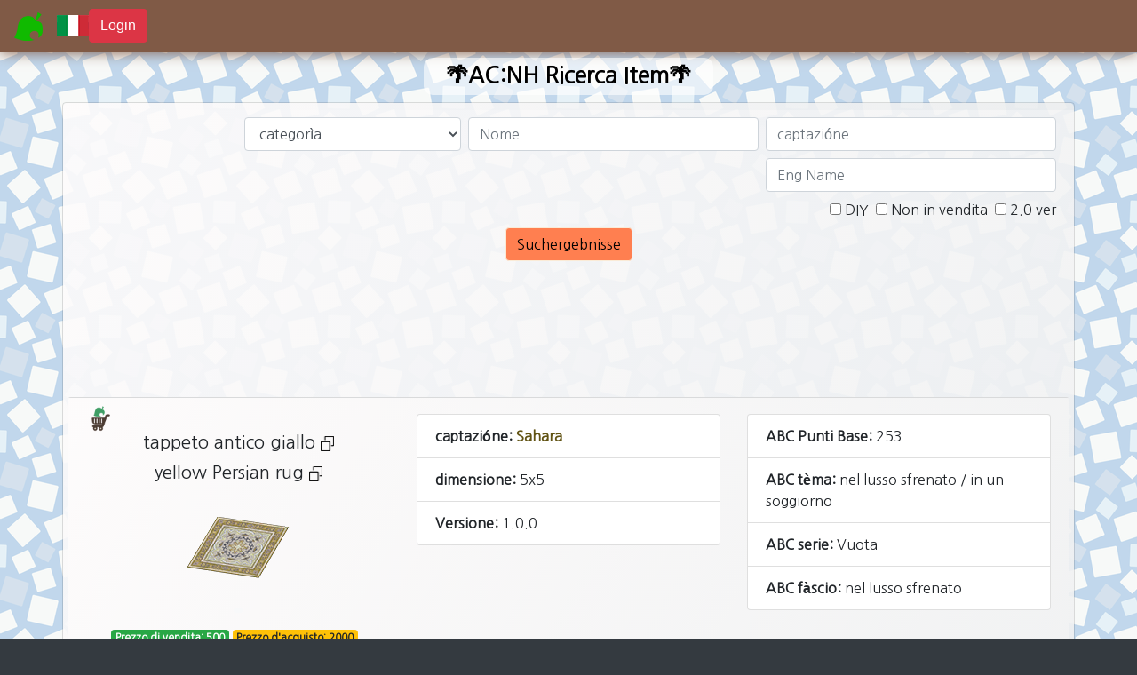

--- FILE ---
content_type: text/html; charset=UTF-8
request_url: https://nh.soopoolleaf.com/it/item/5612
body_size: 10810
content:
<!DOCTYPE html>
<html lang="it">

    <head>
    <meta charset="utf-8">
    <meta name="viewport" content="width=device-width,,user-scalable=yes">

<!-- Global site tag (gtag.js) - Google Analytics -->
<script async src="https://www.googletagmanager.com/gtag/js?id=UA-141683343-3"></script>
<script>
  window.dataLayer = window.dataLayer || [];
  function gtag(){dataLayer.push(arguments);}
  gtag('js', new Date());

  gtag('config', 'UA-141683343-3');
</script>

    <meta name="keywords" content="Animal Crossing, Animal Crossing New Horizons, 모여봐요 동물의 숲, 모동숲, あつまれどうぶつの森,集合啦！动物森友会, 集合啦！動物森友會">
    <meta name="NaverBot" content="All"/>
    <meta name="NaverBot" content="index,follow"/>
    <meta name="Yeti" content="All"/>
    <meta name="Yeti" content="index,follow"/>
    <meta name="robots" content="index,follow"/>

    <meta property="og:type" content="website">
    <meta property="og:url" content="https://nh.soopoolleaf.com/it/variable.php"/>
    <meta property="og:title" content="tappeto antico giallo">
    <meta property="og:description" content="Puoi cercare Animal Crossing New Horizons qualsiasi Item!">
        <meta property="og:image" content="https://acnhcdn.com/latest/FtrIcon/RugSquarePersianL02.png">
    <meta property="og:locale" content="it"/>

    <meta name="twitter:card" content="summary">
    <meta name="twitter:site" content="">
    <meta name="twitter:creator" content=""/>
    <meta name="twitter:url" content="https://nh.soopoolleaf.com/it/variable.php">
    <meta name="twitter:title" content="tappeto antico giallo">
    <meta name="twitter:description" content="Puoi cercare Animal Crossing New Horizons qualsiasi Item!">
        <meta name="twitter:image" content="https://acnhcdn.com/latest/FtrIcon/RugSquarePersianL02.png">

    <link rel="apple-touch-icon" sizes="180x180" href="/apple-touch-icon.png">
    <link rel="icon" type="image/png" sizes="32x32" href="/favicon-32x32.png">
    <link rel="icon" type="image/png" sizes="16x16" href="/favicon-16x16.png">
    
    <link rel="mask-icon" href="/safari-pinned-tab.svg" color="#5bbad5">
    <meta name="msapplication-TileColor" content="#2d89ef">
    <meta name="theme-color" content="#ffffff">

    <title>tappeto antico giallo | AC:NH Ricerca Item | Lingua italiana | Animal Crossing New Horizons</title>


    <link rel="shortcut icon" href="#">
    <!-- Fonts -->
    <link href="https://fonts.googleapis.com/css?family=Nunito:200,600" rel="stylesheet">

    <!-- Styles -->

    <link href="https://fonts.googleapis.com/css2?family=Nanum+Gothic&display=swap" rel="stylesheet">

    <link rel="stylesheet" href="https://nh.soopoolleaf.com/fontawesome-free-5.12.0/css/all.min.css">
    <link rel="stylesheet" href="https://nh.soopoolleaf.com/bootstrap-4.4.1/css/bootstrap.min.css">
    <link rel="stylesheet" href="https://nh.soopoolleaf.com/swiper-5.4.1/css/swiper.min.css">
    <link rel="stylesheet" href="https://nh.soopoolleaf.com/css/style.css">
    <link rel="stylesheet" href="https://nh.soopoolleaf.com/css/style.php">
    <link rel="stylesheet" href="https://nh.soopoolleaf.com/css/hover/hover.css"/>
    <link rel="stylesheet" href="https://nh.soopoolleaf.com/css/hover/hover-min.css"/>

    <script src="https://nh.soopoolleaf.com/jquery-3.4.1/jquery.min.js"></script>
    <script src="https://nh.soopoolleaf.com/bootstrap-4.4.1/js/bootstrap.bundle.min.js"></script>
    <script src="https://nh.soopoolleaf.com/swiper-5.4.1/js/swiper.min.js"></script>
    <script src="https://nh.soopoolleaf.com/site.js"></script>

    <script async src="https://cdn.ampproject.org/v0/amp-ad-0.1.js"></script>

    <script async src="//pagead2.googlesyndication.com/pagead/js/adsbygoogle.js"></script>

    <link rel="alternate" type="application/rss+xml" title="🌴AC:NH Ricerca Item🌴" href="/rss/it.xml"/>
    
</head>
<body class="bg-dark">
<nav class="navbar navbar-expand-lg navbar-dark bg-secondary">
    <a class="navbar-brand" href="https://nh.soopoolleaf.com/it">
        <img src="https://nh.soopoolleaf.com/it/img/logo.png" alt="logo" height="32">
    </a>
    <style>
/* 모바일용 */
#olandli_top_m { position: relative; z-index: 100; }

/* ✅ 부모에 안 잘리도록: 화면 기준 fixed + 가운데 정렬 */
#flagMenuM {
  position: fixed;             /* 화면 기준 */
  top: -9999px;                /* JS가 실제 위치 지정 */
  left: 50%;
  transform: translateX(-50%); /* 가로 가운데 정렬 */
  background: #101214;
  border: 1px solid rgba(255,255,255,.08);
  border-radius: 12px;
  box-shadow: 0 12px 28px rgba(0,0,0,.32), 0 2px 8px rgba(0,0,0,.2);
  padding: 10px;
  display: none;
  z-index: 99999;
  max-width: min(92vw, 440px); /* 화면 폭 대응 */
  width: max-content;          /* 내용에 맞춰 유동 */
  min-width: 200px;
}

/* 유동 그리드: 폭에 맞춰 자동 줄바꿈 */
#flagMenuM .grid-m {
  display: grid;
  grid-template-columns: repeat(auto-fit, minmax(30px, 1fr));
  gap: 8px 10px;
}

#flagMenuM a {
  display: block;
  padding: 5px;
  border-radius: 8px;
}
#flagMenuM a:hover, #flagMenuM a:active {
  background: rgba(255,255,255,.08);
}
#flagMenuM img {
  display: block;
  width: 30px;
  height: 22px;
  border-radius: 3px;
  box-shadow: 0 1px 2px rgba(0,0,0,.25);
}
</style>

<!-- 트리거 -->
<span class="nav-item text-right" id="olandli_top_m" style="margin-left: 200px;">
  <img id="flagTriggerM" src="https://soopool.art/flag/it.png"
       alt="flag" class="olandli_top_1 imgBox" style="cursor:pointer; margin-top: 0px; margin-left: 5px;">
  <!-- 드롭다운 -->
  <div id="flagMenuM" role="dialog" aria-hidden="true">
    <div class="grid-m">
              <a href="/en/item/5612">
          <img src="https://soopool.art/flag/gb.png" alt="flag">
        </a>
              <a href="/ko/item/5612">
          <img src="https://soopool.art/flag/ko.png" alt="flag">
        </a>
              <a href="/ja/item/5612">
          <img src="https://soopool.art/flag/ja.png" alt="flag">
        </a>
              <a href="/es/item/5612">
          <img src="https://soopool.art/flag/es.png" alt="flag">
        </a>
              <a href="/esus/item/5612">
          <img src="https://soopool.art/flag/esus.png" alt="flag">
        </a>
              <a href="/fr/item/5612">
          <img src="https://soopool.art/flag/fr.png" alt="flag">
        </a>
              <a href="/frus/item/5612">
          <img src="https://soopool.art/flag/frus.png" alt="flag">
        </a>
              <a href="/de/item/5612">
          <img src="https://soopool.art/flag/de.png" alt="flag">
        </a>
              <a href="/nl/item/5612">
          <img src="https://soopool.art/flag/nl.png" alt="flag">
        </a>
              <a href="/ru/item/5612">
          <img src="https://soopool.art/flag/ru.png" alt="flag">
        </a>
              <a href="/zh/item/5612">
          <img src="https://soopool.art/flag/zh.png" alt="flag">
        </a>
              <a href="/tw/item/5612">
          <img src="https://soopool.art/flag/tw.png" alt="flag">
        </a>
          </div>
  </div>
</span>

<script>
(function(){
  const trigger = document.getElementById('flagTriggerM');
  const menu = document.getElementById('flagMenuM');
  if (!trigger || !menu) return;

  function placeMenuBelowTrigger() {
    // 트리거의 화면 기준 좌표
    const r = trigger.getBoundingClientRect();
    // fixed 요소는 viewport 좌표 사용 → scrollY 더하면 안 됨!
    const top = r.bottom + 8; // 트리거 바로 아래 8px
    menu.style.top = top + 'px';
    // 가로는 CSS에서 left:50% + translateX(-50%)로 중앙정렬 유지
  }

  function openMenu(){
    placeMenuBelowTrigger();
    menu.style.display = 'block';
  }
  function closeMenu(){
    menu.style.display = 'none';
    menu.style.top = '-9999px';
  }

  trigger.addEventListener('click', function(e){
    e.stopPropagation();
    if (menu.style.display === 'block') closeMenu();
    else openMenu();
  });

  document.addEventListener('click', function(e){
    if (menu.style.display === 'block' && !menu.contains(e.target)) closeMenu();
  });

  // 스크롤/리사이즈 시 위치 보정 (열려 있을 때만)
  window.addEventListener('scroll', function(){
    if (menu.style.display === 'block') placeMenuBelowTrigger();
  }, {passive:true});
  window.addEventListener('resize', function(){
    if (menu.style.display === 'block') placeMenuBelowTrigger();
  });
})();
</script>
    <button class="navbar-toggler" type="button" data-toggle="collapse" data-target="#navbarSupportedContent" aria-controls="navbarSupportedContent" aria-expanded="false" aria-label="Toggle navigation">
        <span class="navbar-toggler-icon"></span>
    </button>

    <div class="collapse navbar-collapse mt-3 mt-md-3 mt-sm-3 mt-lg-0" id="navbarSupportedContent">
        <style>
  /* 네비게이션: 우측 정렬 + 겹침 허용 */
  #topNavbar {
    display: flex;
    align-items: center;
    justify-content: flex-end; /* 오른쪽 정렬 */
    gap: 12px;                 /* 항목 간격 */
    overflow: visible !important;
  }
  /* 국기 li는 기준점 */
  #flagNavItem {
    position: relative;        /* 드롭다운 기준 */
    overflow: visible;
    z-index: 10010;
  }
  /* 드롭다운 박스 (국기 li의 오른쪽 끝 기준) */
  #flagMenuPc {
    position: absolute;
    top: calc(100% + 8px);
    right: 0;                  /* 우측 정렬 */
    display: none;
    background:#101214;
    border:1px solid rgba(255,255,255,.08);
    border-radius:12px;
    box-shadow:0 12px 28px rgba(0,0,0,.32), 0 2px 8px rgba(0,0,0,.2);
    padding:12px 10px;
    z-index: 99999;
  }
  #flagMenuPc.open { display: block; }

  /* 국기 그리드 */
  #flagMenuPc .flags {
    display: grid;
    grid-template-columns: repeat(7, 1fr); /* 한 줄 개수, 필요시 6~8로 조정 */
    gap: 10px 12px;
    min-width: 220px;
  }
  #flagMenuPc a { display:block; padding:6px; border-radius:8px; }
  #flagMenuPc a:hover { background: rgba(255,255,255,.08); }
  #flagMenuPc img { width:28px; height:20px; display:block; border-radius:3px; }

  /* 혹시 상위 navbar가 잘라버리면 */
  .navbar, .navbar * { overflow: visible !important; }
</style>

<ul class="navbar-nav ml-auto" id="topNavbar">
  <!-- ▷ 국기 메뉴 (로그인 버튼 앞) -->
  <li class="nav-item" id="flagNavItem">
    <img id="flagTriggerPc"
         src="https://soopool.art/flag/it.png"
         alt="flag"
         style="cursor:pointer; display:block;">
    <div id="flagMenuPc" aria-hidden="true">
      <div class="flags">
                  <a href="/en/item/5612">
            <img src="https://soopool.art/flag/gb.png" alt="flag">
          </a>
                  <a href="/ko/item/5612">
            <img src="https://soopool.art/flag/ko.png" alt="flag">
          </a>
                  <a href="/ja/item/5612">
            <img src="https://soopool.art/flag/ja.png" alt="flag">
          </a>
                  <a href="/es/item/5612">
            <img src="https://soopool.art/flag/es.png" alt="flag">
          </a>
                  <a href="/esus/item/5612">
            <img src="https://soopool.art/flag/esus.png" alt="flag">
          </a>
                  <a href="/fr/item/5612">
            <img src="https://soopool.art/flag/fr.png" alt="flag">
          </a>
                  <a href="/frus/item/5612">
            <img src="https://soopool.art/flag/frus.png" alt="flag">
          </a>
                  <a href="/de/item/5612">
            <img src="https://soopool.art/flag/de.png" alt="flag">
          </a>
                  <a href="/nl/item/5612">
            <img src="https://soopool.art/flag/nl.png" alt="flag">
          </a>
                  <a href="/ru/item/5612">
            <img src="https://soopool.art/flag/ru.png" alt="flag">
          </a>
                  <a href="/zh/item/5612">
            <img src="https://soopool.art/flag/zh.png" alt="flag">
          </a>
                  <a href="/tw/item/5612">
            <img src="https://soopool.art/flag/tw.png" alt="flag">
          </a>
              </div>
    </div>
  </li>

</ul>

<script>
  (function(){
    var trigger = document.getElementById('flagTriggerPc');
    var menu    = document.getElementById('flagMenuPc');
    var wrap    = document.getElementById('flagNavItem');

    if(!trigger || !menu || !wrap) return;

    trigger.addEventListener('click', function(e){
      e.stopPropagation();
      menu.classList.toggle('open');
    });

    document.addEventListener('click', function(e){
      if (!wrap.contains(e.target)) menu.classList.remove('open');
    });

    // 스크롤/리사이즈 시도엔 닫기 (원하면 주석처리)
    window.addEventListener('scroll', function(){ menu.classList.remove('open'); }, {passive:true});
    window.addEventListener('resize', function(){ menu.classList.remove('open'); });
  })();
</script>
        <ul class="navbar-nav ml-auto" id="topNavbar">
                            <li class="nav-item text-right">
                    <button type="button" data-toggle="modal" data-target="#loginModal" class="btn btn-danger">Login</button>
                </li>
                    </ul>
    </div>
</nav>
<section>
    <div class="container">
        <div class="row">
            <div class="col-md-12">
                <h1 class="text-light text-center"><a href="https://nh.soopoolleaf.com/it"><span class="displaypc" style="font-size: 25px;
                    padding: 6px 25px 6px 25px;
                    color: black;
                    background-color: rgba(255,255,255,0.6);
                    border-radius: 10px;">🌴AC:NH Ricerca Item🌴</span></a></h1>
                <div class="card">
                    <div class="card-header">
                        <h3><a href="https://nh.soopoolleaf.com/it" class="olandli_top_m">🌴AC:NH Ricerca Item🌴</a></h3>
                    </div>
                    <div class="card-body">
                        <form action="https://nh.soopoolleaf.com/it" method="get">
                            <div class="form-inline justify-content-end mobilewidth">
                                <div class="form-group mb-2 thesearchbox">
                                    <select class="form-control" name="category" id="category">
                                        <option value="">categorìa</option>
                                                                                                                            <option value="housewares" >Complementi d&#039;arredo🛏🪑</option>
                                            
                                                                                    <option value="miscellaneous" >Soprammobili/Utensili💻</option>
                                            
                                                                                    <option value="wallmounted" >Da muro🪞</option>
                                            
                                                                                    <option value="ceilingdecor" >Da soffitto☝</option>
                                            
                                                                                    <option value="interiorstructures" >Strutture Interne</option>
                                            
                                                                                    <option value="wallpapers" >Carta da parati</option>
                                            
                                                                                    <option value="floors" >Pavimenti</option>
                                            
                                                                                    <option value="rugs" >Tappeti</option>
                                            
                                                                                    <option value="fencing" >Recinzioni</option>
                                            
                                                                                    <option value="photos" >Foto🖼</option>
                                            
                                                                                    <option value="posters" >Poster🖼</option>
                                            
                                                                                    <option value="tools" >Strumenti🪓</option>
                                            
                                                                                    <option value="tops" >Parte superiore👕</option>
                                            
                                                                                    <option value="bottoms" >Parte inferiore🩳</option>
                                            
                                                                                    <option value="dresses" >Vestiti👗</option>
                                            
                                                                                    <option value="headwear" >Copricapi/Maschere👒</option>
                                            
                                                                                    <option value="accessories" >Accessori👓</option>
                                            
                                                                                    <option value="socks" >Calze🧦</option>
                                            
                                                                                    <option value="shoes" >Calzature👟</option>
                                            
                                                                                    <option value="bags" >Borse👜</option>
                                            
                                                                                    <option value="umbrellas" >Ombrelli☂</option>
                                            
                                                                                    <option value="wetsuits" >Muta🏄‍️</option>
                                            
                                                                                    <option value="songs" >Musica🎵</option>
                                            
                                                                                    <option value="fossils" >Fossili🦴</option>
                                            
                                                                                    <option value="fish" >Pesci🐟</option>
                                            
                                                                                    <option value="bugs" >Insetti🦋</option>
                                            
                                                                                    <option value="seafood" >Creature marine🦞</option>
                                            
                                                                                    <option value="art" >Opere d&#039;arte🎨</option>
                                            
                                                                                    <option value="gyroid" >Giroidi</option>
                                            
                                                                                    <option value="other" >Altro🧰</option>
                                            
                                                                                    <option value="reactions" >Reazioni😆</option>
                                            
                                                                                    <option value="recipes" >Schemi fai da te🛠</option>
                                            
                                                                                    <option value="construction" >Costruzione🚪</option>
                                            
                                                                                    <option value="messagecards" >Carte dei messaggi✉</option>
                                            
                                                                            </select>
                                </div>
                                <div class="form-group ml-2 mb-2 thesearchbox">
                                    <input class="form-control" type="text" name="name" id="item_name" placeholder="Nome">
                                </div>
                                <div class="form-group ml-2 mb-2 thesearchbox">
                                    <input class="form-control" type="text" name="src" id="obtain_from" placeholder="captazióne">
                                </div>
                            </div>

                                                        <div class="form-inline justify-content-end mobilewidth">
                                <div class="form-group ml-2 mb-2 thesearchbox" style="margin-left: 0px!important;">
                                    <input class="form-control" type="text" name="eng" id="namenamename" placeholder="Eng Name">
                                </div>
                            </div>
                            
                            <div class="form-inline justify-content-end">
                                <div class="form-check ml-2 mb-2">
                                    <input class="form-check-input" type="checkbox" id="diy_checkbox" name="diy" value="yes">
                                    <label class="form-check-label" for="diy_checkbox">DIY</label>
                                </div>
                                <div class="form-check ml-2 mb-2">
                                    <input class="form-check-input" type="checkbox" id="nfs_checkbox" name="nfs" value="NFS">
                                    <label class="form-check-label" for="nfs_checkbox">Non in vendita</label>
                                </div>
                                <div class="form-check ml-2 mb-2">
                                    <input class="form-check-input" type="checkbox" id="ver_20" name="ver_20" value="2.0.0">
                                    <label class="form-check-label" for="ver_20">2.0 ver</label>
                                </div>
                            </div>
                            
                            <div class="col-sm-12 text-center">
                                <button class="btn btn-primary btncss">Suchergebnisse</button>
                            </div>
                        <form>
                        <div class="item-list-container">
                            <div style="margin-right: -15px;margin-left: -15px;">
                                <ins class="adsbygoogle"
                                style="display:block"
                                data-ad-format="fluid"
                                data-ad-layout-key="-gw-3+1f-3d+2z"
                                data-ad-client="ca-pub-7291450247266615"
                                data-ad-slot="3448274008"></ins>
                                <script>
                                        (adsbygoogle = window.adsbygoogle || []).push({});
                                </script>
                            </div>
                            <div class="row mt-4" id="item-detail">
                                <div class="col-md-12">
                                    <div class="card bg-light">
                                        <div class="card-body">
                                            <div class="d-flex justify-content-center">

                                                    <ins class="adsbygoogle"
                                                        style="display:block"
                                                        data-ad-format="fluid"
                                                        data-ad-layout-key="-gw-3+1f-3d+2z"
                                                        data-ad-client="ca-pub-7291450247266615"
                                                        data-ad-slot="3448274008"></ins>
                                                    <script>
                                                        (adsbygoogle = window.adsbygoogle || []).push({});
                                                    </script>

                                                    

                                                
                                            </div>
                                            <div class="row">
                                                <div class="col-md-4">
                                                    
                                                                                                            <img class="catalog-mark" src="https://nh.soopoolleaf.com/it/img/catalog.png" alt="catalog" style="width: 30px;"/>
                                                                                                                                                            
                                                                                                                                                                                                                <h2 class="text-center" style="font-size: 1.25em;">
                                                        <span class="item_name">tappeto antico giallo</span>
                                                        <img onclick="copy('tappeto antico giallo')" src='https://animalcrossing.soopoolleaf.com/css/copy.png' alt='copy' style='width: 15px;' class="copycopy">
                                                        <span style="display: block; margin-top: 10px;">
                                                        <span class="item_namename">yellow Persian rug</span>
                                                        <img onclick="copy('yellow Persian rug')" src='https://animalcrossing.soopoolleaf.com/css/copy.png' alt='copy' style='width: 15px;' class="copycopy">
                                                        </span>
                                                    </h2>
                                                                                                        <div id="item-image-preview" class="text-center">
                                                                                                                <img src="https://acnhcdn.com/latest/FtrIcon/RugSquarePersianL02.png" alt="tappeto_antico_giallo" title="tappeto antico giallo"/>
                                                        <br>
                                                        <label class="badge badge-light">
                                                            
                                                        </label>
                                                        <br>
                                                        
                                                    </div>
                                                    <div id="item-image-preview" class="text-center">
                                                                                                            <label class="badge badge-success" id="sell_count">
                                                            Prezzo di vendita: 500
                                                        </label>
                                                                                                                                                                <label class="badge badge-warning mr-2" id="buy_count">
                                                            Prezzo d'acquisto: 2000
                                                        </label>
                                                                                                        <br>
                                                                                                                                                                                                                                                                                                                                                                                                                                                                                                                                                                                                                                                                                                                                                                                                                                                                                                                                                                                                                    <a href="https://nh.soopoolleaf.com/it/rugs" style="display: inline-block;padding: 5px 5px;font-size: 100%;font-weight: 600;line-height: 1;text-align: center;white-space: nowrap;vertical-align: baseline;border-radius: 0.25rem;transition: color .15s ease-in-out,background-color .15s ease-in-out,border-color .15s ease-in-out,box-shadow .15s ease-in-out;color: white;background-color: lightcoral;">Tappeti</a>                                                                                                                                                                                                                                                                                                                                                                                                                                                                                                                                                                                                                                                                                                                                                                                                                                                                                                                                                                                                                                                                                                                                                                                                                                                                                                                                                                                                                                                                                                                                                                                                                                                                                                                                                                                                                                                                                                                                                                                                                                                                                                                                                                                                                                                                                                                                                                                                                                                                                                                                                                                                                                                                                                                                                                                                                                                                                                                                                                                                                                                                                                                                                                                                                                                                                                        </div>
                                                </div>
                                                
                                                <div class="col-md-8" style="padding-top: 10px;">
                                                    <div class="row">
                                                        <div class="col-md-6">
                                                            <ul class="list-group">
                                                                                                                                <li class="list-group-item">
                                                                    <strong>captazióne: </strong>
                                                                    <a href="/it/?src=Sahara">Sahara</a>
                                                                    <br>
                                                                    <a href="/it/?src="></a>
                                                                                                                                        </li>
                                                                                                                                                                                                <li class="list-group-item">
                                                                    <strong>dimensione: </strong>5x5
                                                                </li>
                                                                
                                                                
                                                                                                                                <li class="list-group-item">
                                                                    <strong>Versione: </strong> 1.0.0
                                                                </li>
                                                                                                                            </ul>
                                                        </div>
                                                        <div class="col-md-6">
                                                            <ul class="list-group">
                                                                
                                                                                                                                                                                                                                                                                                                                                                                                                                                                
                                                                
                                                                
                                                                
                                                                
                                                                
                                                                
                                                                
                                                                                                                                
                                                                
                                                                
                                                                
                                                                
                                                                
                                                                
                                                                                                                                                                                                                                                                                                                                <li class="list-group-item">
                                                                    <strong>ABC Punti Base: </strong> 253
                                                                </li>
                                                                                                                                                                                                <li class="list-group-item">
                                                                    <strong>ABC tèma: </strong> nel lusso sfrenato / in un soggiorno
                                                                </li>
                                                                                                                                                                                                <li class="list-group-item">
                                                                    <strong>ABC serie: </strong> Vuota
                                                                </li>
                                                                                                                                                                                                    <li class="list-group-item">
                                                                        <strong>ABC fàscio: </strong> nel lusso sfrenato
                                                                    </li>
                                                                                                                                                                                                                                                                                                                            </ul>
                                                        </div>
                                                    </div>
                                                </div>
                                            </div>
                                            <hr>
                                            <div>

                                                <h5>fòto</h5>
                                                <div id="item-thumbs">
                                                                                                                                                                <div class="varationthe">
                                                        <img data-color="" src="https://acnhcdn.com/latest/FtrIcon/RugSquarePersianL02.png" alt="tappeto antico giallo (Giallo/Beige)" title="tappeto antico giallo (Giallo/Beige)"/>
                                                        <!-- <span class="thecococo"></span> -->
                                                                                                                    <span class="thecococo" style="margin-bottom: 5px;height: 15px;
                                                             
                                                            background-image:linear-gradient(to right, Yellow 50%, Beige 50%);
                                                             
                                                            border: 2px solid darkgray;padding: 0.25em 0.4em;font-size: 75%;font-weight: 700;line-height: 1;text-align: center;white-space: nowrap;vertical-align: baseline;border-radius: 0.25rem;transition: color .15s ease-in-out,background-color .15s ease-in-out,border-color .15s ease-in-out,box-shadow .15s ease-in-out;color: #212529;">
                                                            <!-- Yellow/Beige  -->
                                                            </span>
                                                             

                                                                                                                <span class="thecococo" style="margin-bottom: 5px;border: 2px solid darkgray;padding: 0.25em 0.4em;font-size: 75%;font-weight: 700;line-height: 1;text-align: center;white-space: nowrap;vertical-align: baseline;border-radius: 0.25rem;transition: color .15s ease-in-out,background-color .15s ease-in-out,border-color .15s ease-in-out,box-shadow .15s ease-in-out;color: #212529;background-color: #c1bbdd;">
                                                        (Giallo/Beige)                                                        </span>  
                                                            
                                                            
                                                                                                       
                                                        </div>
                                                                                                    </div>

                                                <hr>
                                                <div id="hr3">
                                                                                                        <table>
                                                        <thead>
                                                            <tr>
                                                                <th>🌐</th>
                                                                <th>Nome</th>
                                                            </tr>
                                                        </thead>
                                                        <tbody>
                                                                                                                        <tr>
                                                                <th><img src="https://soopool.art/flag/enna.png" alt="en flag" title="en flag" style="width: 30px; padding: 0px 0px 0px 0px;"> English</th>
                                                                <td>
                                                                    <a href="https://nh.soopoolleaf.com/en/item/5612">
                                                                    yellow Persian rug
                                                                    </a>
                                                                </td>
                                                            </tr>
                                                            <tr>
                                                                <th><img src="https://soopool.art/flag/eneu.png" alt="en flag" title="en flag" style="width: 30px; padding: 0px 0px 0px 0px;"> English (EU)</th>
                                                                <td>
                                                                    <a href="https://nh.soopoolleaf.com/en/item/5612">
                                                                    yellow Persian rug
                                                                    </a>
                                                                </td>
                                                            </tr>
                                                            <tr>
                                                                <th><img src="https://soopool.art/flag/ko.png" alt="ko flag" title="ko flag" style="width: 30px; padding: 0px 0px 0px 0px;"> 한국어</th>
                                                                <td>
                                                                    <a href="https://nh.soopoolleaf.com/ko/item/5612">
                                                                    노란 페르시아 융단
                                                                    </a>
                                                                </td>
                                                            </tr>
                                                            <tr>
                                                                <th><img src="https://soopool.art/flag/ja.png" alt="ja flag" title="ja flag" style="width: 30px; padding: 0px 0px 0px 0px;"> 日本語</th>
                                                                <td>
                                                                    <a href="https://nh.soopoolleaf.com/ja/item/5612">
                                                                    きいろいペルシャじゅうたん
                                                                    </a>
                                                                </td>
                                                            </tr>
                                                            <tr>
                                                                <th><img src="https://soopool.art/flag/es.png" alt="es flag" title="es flag" style="width: 30px; padding: 0px 0px 0px 0px;"> Español</th>
                                                                <td>
                                                                    <a href="https://nh.soopoolleaf.com/es/item/5612">
                                                                    alfombra clásica amarilla
                                                                    </a>
                                                                </td>
                                                            </tr>
                                                            <tr>
                                                                <th><img src="https://soopool.art/flag/esus.png" alt="esus flag" title="esus flag" style="width: 30px; padding: 0px 0px 0px 0px;"> Español (NA)</th>
                                                                <td>
                                                                    <a href="https://nh.soopoolleaf.com/esus/item/5612">
                                                                    alfombra clásica amarilla
                                                                    </a>
                                                                </td>
                                                            </tr>
                                                            <tr>
                                                                <th><img src="https://soopool.art/flag/fr.png" alt="fr flag" title="fr flag" style="width: 30px; padding: 0px 0px 0px 0px;"> Français</th>
                                                                <td>
                                                                    <a href="https://nh.soopoolleaf.com/fr/item/5612">
                                                                    tapis persan jaune
                                                                    </a>
                                                                </td>
                                                            </tr>
                                                            <tr>
                                                                <th><img src="https://soopool.art/flag/frus.png" alt="frus flag" title="fr flag" style="width: 30px; padding: 0px 0px 0px 0px;"> Français (NA)</th>
                                                                <td>
                                                                    <a href="https://nh.soopoolleaf.com/frus/item/5612">
                                                                    tapis persan jaune
                                                                    </a>
                                                                </td>
                                                            </tr>
                                                            <tr>
                                                                <th><img src="https://soopool.art/flag/de.png" alt="de flag" title="de flag" style="width: 30px; padding: 0px 0px 0px 0px;"> Deutsch</th>
                                                                <td>
                                                                    <a href="https://nh.soopoolleaf.com/de/item/5612">
                                                                    Gelb-Klassikteppich
                                                                    </a>
                                                                </td>
                                                            </tr>
                                                            <tr>
                                                                <th><img src="https://soopool.art/flag/it.png" alt="it flag" title="it flag" style="width: 30px; padding: 0px 0px 0px 0px;"> Italiano</th>
                                                                <td>
                                                                    <a href="https://nh.soopoolleaf.com/it/item/5612">
                                                                    tappeto antico giallo
                                                                    </a>
                                                                </td>
                                                            </tr>
                                                            <tr>
                                                                <th><img src="https://soopool.art/flag/nl.png" alt="nl flag" title="nl flag" style="width: 30px; padding: 0px 0px 0px 0px;"> Ned.</th>
                                                                <td>
                                                                    <a href="https://nh.soopoolleaf.com/nl/item/5612">
                                                                    geel Perzisch tapijt
                                                                    </a>
                                                                </td>
                                                            </tr>
                                                            <tr>
                                                                <th><img src="https://soopool.art/flag/ru.png" alt="ru flag" title="ru flag" style="width: 30px; padding: 0px 0px 0px 0px;"> русский</th>
                                                                <td>
                                                                    <a href="https://nh.soopoolleaf.com/ru/item/5612">
                                                                    желт. персидский ковер
                                                                    </a>
                                                                </td>
                                                            </tr>
                                                            <tr>
                                                                <th><img src="https://soopool.art/flag/zh.png" alt="zh flag" title="zh flag" style="width: 30px; padding: 0px 0px 0px 0px;"> 简体中文</th>
                                                                <td>
                                                                    <a href="https://nh.soopoolleaf.com/zh/item/5612">
                                                                    黄色波斯地毯
                                                                    </a>
                                                                </td>
                                                            </tr>
                                                            <tr>
                                                                <th><img src="https://soopool.art/flag/tw.png" alt="tw flag" title="tw flag" style="width: 30px; padding: 0px 0px 0px 0px;"> 繁鱧中文</th>
                                                                <td>
                                                                    <a href="https://nh.soopoolleaf.com/tw/item/5612">
                                                                    黃色波斯地毯
                                                                    </a>
                                                                </td>
                                                            </tr>
                                                        </tbody>
                                                    </table>
                                                </div>

                                            </div>
                                        </div>
                                    </div>
                                </div>
                            </div>
                        </div>
                    </div>

                    <ins class="adsbygoogle"
                        style="display:block"
                        data-ad-format="fluid"
                        data-ad-layout-key="-ef+6k-30-ac+ty"
                        data-ad-client="ca-pub-7291450247266615"
                        data-ad-slot="9364328555"></ins>
                    <script>
                        (adsbygoogle = window.adsbygoogle || []).push({});
                    </script>

                </div>

                <div class="textarea_copyright">
                    Unless otherwise stated, the content of this post is published under the following license: <a href="https://creativecommons.org/licenses/by-sa/2.0/" target="_blank">CC Attribution-Share Alike 4.0 International</a><br>Most of the sources on this page were provided by <a href="https://docs.google.com/spreadsheets/d/13d_LAJPlxMa_DubPTuirkIV4DERBMXbrWQsmSh8ReK4/" target="_blank">Nookipedia</a>.                </div>

            </div>
        </div>
    </div>
    <div class="ads" style="padding: 10px">
    <ins class="adsbygoogle"
         style="display:block"
         data-ad-format="autorelaxed"
         data-ad-client="ca-pub-7291450247266615"
         data-ad-slot="9456658471"></ins>
    <script>
         (adsbygoogle = window.adsbygoogle || []).push({});
    </script>
    </div>

    <div class="card-body" style="background-image: none;">
        <div class="bottomwrap bottomwrap_s">
                        <div class="footer_pc">
                <h5>
                <a href="http://soopoolleaf.com/en">Soopoolleaf.com</a> |
                <a href="http://soopoolleaf.com/en/PrivacyPolicy">Privacy Policy</a> |
                <a href="http://soopoolleaf.com/en/About">About Soopoolleaf</a> |
                <a href="http://soopoolleaf.com/en/Support">Support</a></h5>
            </div>
            <div class="footer_mobile">
                <a href="http://soopoolleaf.com/en">Soopoolleaf.com</a>
                <br>
                <a href="http://soopoolleaf.com/en/PrivacyPolicy">Privacy Policy</a>
                <br>
                <a href="http://soopoolleaf.com/en/About">About Soopoolleaf</a>
                <br>
                <a href="http://soopoolleaf.com/en/Support">Support</a>
            </div>
        </div>
    </div>

</section>
    <div class="modal fade" id="loginModal">
        <div class="modal-dialog">
            <div class="modal-content">
                <div class="modal-header">
                    <h5 class="modal-title">Accedi con Google</h5>
                    <button type="button" class="close" data-dismiss="modal" aria-label="Close">
                        <span aria-hidden="true">&times;</span>
                    </button>
                </div>
                <div class="modal-body">
                    <form method="POST" action="https://nh.soopoolleaf.com/it/login">
                        <input type="hidden" name="_token" value="mhPUyf63hxwOhV4pderQRSHGv31zXdDU9Y5sOh3P">
                        <div class="form-group" style="display: none">
                            <label for="email">E-Mail Address</label>
                            <input id="email" type="email" class="form-control " name="email" value="" required autocomplete="email" autofocus>
                                                    </div>

                        <div class="form-group" style="display: none">
                            <label for="password">Password</label>
                            <input id="password" type="password" class="form-control " name="password" required autocomplete="current-password">

                                                    </div>

                        <div class="form-group" style="display: none">
                            <div class="form-check">
                                <input class="form-check-input" type="checkbox" name="remember" id="remember" >

                                <label class="form-check-label" for="remember">
                                    Remember Me
                                </label>
                            </div>
                        </div>

                        <div class="form-group" style="display: none">
                            <button type="submit" class="btn btn-primary">
                                Login
                            </button>

                                                            <a class="btn btn-link" href="https://nh.soopoolleaf.com/it/password/reset">
                                    Forgot Your Password?
                                </a>
                                                    </div>
                    </form>
                    <div class="form-group text-center">
                        <button class="btn btn-default btn-block btn-google" type="button" id="google-login-button"><span class="mr-2"><i class="fab fa-google"></i></span>Accedi con Google</button>
                    </div>
                </div>
            </div>
        </div>
    </div>
    <script src="https://apis.google.com/js/api:client.js"></script>
    <script>
        var googleUser = {};
        var startApp = function() {
            gapi.load('auth2', function(){
                // Retrieve the singleton for the GoogleAuth library and set up the client.
                auth2 = gapi.auth2.init({
                    client_id: '179746007165-031os5h20mgh3a63kns41i7rqr36s0cg.apps.googleusercontent.com',
                    cookiepolicy: 'single_host_origin',
                    // Request scopes in addition to 'profile' and 'email'
                    //scope: 'additional_scope'
                });
                attachSignin(document.getElementById('google-login-button'));
            });
        };
        function attachSignin(element) {
            console.log(element.id);
            auth2.attachClickHandler(element, {},
                function(googleUser) {
                    var profile = googleUser.getBasicProfile();
                    var id_token = googleUser.getAuthResponse().id_token;
                    $.ajax({
                        type: 'POST',
                        url: 'https://nh.soopoolleaf.com/it/social/google',
                        data: {
                            _token: 'mhPUyf63hxwOhV4pderQRSHGv31zXdDU9Y5sOh3P',
                            id_token: id_token
                        },
                        success: function (data) {
                            // localStorage.remember_token = data.remember_token;
                            window.location.reload();
                        },
                        error: function (xhr, statusCode, error) {
                            console.log(error);
                        }
                    });
                }, function(error) {
                    alert(JSON.stringify(error, undefined, 2));
                });
        }

        startApp();
    </script>
<script>
    function getUrlParameter(sParam) {
        var sPageURL = window.location.search.substring(1),
            sURLVariables = sPageURL.split('&'),
            sParameterName,
            sParameterValue,
            i;

        for (i = 0; i < sURLVariables.length; i++) {
            sParameterName = sURLVariables[i].split('=');

            if (sParameterName[0] === sParam) {
                sParameterValue = sParameterName[1];
                var replacedValue = sParameterValue.replace("+", "%20");
                return sParameterName[1] === undefined ? true : decodeURIComponent(replacedValue);
            }
        }
    }
    $('#category').on('change', function () {
        var category = $(this).val();
        if (category === '') {
            // asdf 2 | app\Http\Controllers\ | WelcomeController.php CatalogController.php edit
            window.location.href = '/it/';
        } else {
            window.location.href = '/it/' + category;
        }
    });

    $('#numbers_per_page').on('change', function () {
        $('#page_number').val(1);
        $('#numbers_per_page_footer').val($(this).val());
        var itemName = $('#item_name').val();
        var perPage = $('#numbers_per_page').val();
        var obtainFrom = $('#obtain_from').val();
        var eng = $('#namenamename').val();
        submitSearchForm(itemName, obtainFrom, eng, perPage, diy, nfs, ver_20);
    });

    $('#numbers_per_page_footer').on('change', function () {
        $('#page_number').val(1);
        $('#numbers_per_page').val($(this).val());
        var itemName = $('#item_name').val();
        var perPage = $('#numbers_per_page_footer').val();
        var obtainFrom = $('#obtain_from').val();
        var eng = $('#namenamename').val();
        var diy = '';
        submitSearchForm(itemName, obtainFrom, eng, perPage, diy, nfs, ver_20);
    });

    $('#item_name').on('keydown', function (e) {
        if (e.keyCode === 13) {
            var itemName = $('#item_name').val();
            var obtainFrom = $('#obtain_from').val();
            var eng = $('#namenamename').val();
            var perPage = $('#numbers_per_page').val();
            var diy = '';
            submitSearchForm(itemName, obtainFrom, eng, perPage, diy, nfs, ver_20);
        }
    });

    $('#obtain_from').on('keydown', function (e) {
        if (e.keyCode === 13) {
            var itemName = $('#item_name').val();
            var obtainFrom = $('#obtain_from').val();
            var eng = $('#namenamename').val();
            var perPage = $('#numbers_per_page').val();
            var diy = '';
            submitSearchForm(itemName, obtainFrom, eng, perPage, diy, nfs, ver_20);
        }
    });

    $('#namenamename').on('keydown', function (e) {
        if (e.keyCode === 13) {
            var itemName = $('#item_name').val();
            var obtainFrom = $('#obtain_from').val();
            var eng = $('#namenamename').val();
            var perPage = $('#numbers_per_page').val();
            var diy = '';
            submitSearchForm(itemName, obtainFrom, eng, perPage, diy, nfs, ver_20);
        }
    });

    $('#diy_checkbox').on('change', function () {
        var itemName = $('#item_name').val();
        var obtainFrom = $('#obtain_from').val();
        var eng = $('#namenamename').val();
        var perPage = $('#numbers_per_page').val();
        var diy = '';
        submitSearchForm(itemName, obtainFrom, eng, perPage, diy, nfs, ver_20);
    });

    $('#nfs_checkbox').on('change', function () {
        var itemName = $('#item_name').val();
        var obtainFrom = $('#obtain_from').val();
        var eng = $('#namenamename').val();
        var perPage = $('#numbers_per_page').val();
        var diy = '';
        submitSearchForm(itemName, obtainFrom, eng, perPage, diy, nfs, ver_20);
    });

    $('#ver_20').on('change', function () {
        var itemName = $('#item_name').val();
        var obtainFrom = $('#obtain_from').val();
        var eng = $('#namenamename').val();
        var perPage = $('#numbers_per_page').val();
        var diy = '';
        submitSearchForm(itemName, obtainFrom, eng, perPage, diy, nfs, ver_20);
    });

    function submitSearchForm(paramName, paramSource, paramEng, paramPerPage, paramDiy, paramNfs, paramVer20) {
        $('<form action="" hidden>' +
            '<input name="name" value="'+ paramName + '" />' +
            '<input name="src" value="' + paramSource + '" />' +
            '<input name="eng" value="' + paramEng + '" />' +
            '<input name="perPage" value="' + paramPerPage + '" />' +
            '<input name="diy" value="' + paramDiy + '" />' +
            '<input name="nfs" value="' + paramNfs + '" />' +
            '<input name="ver_20" value="' + paramVer20 + '" />' +
            '</form>').appendTo('body').submit();
    }

    $(document).ready(function () {
        $("#item-list2").hide();
        $('#option1').prop('checked', true)
        var perPage = getUrlParameter('perPage');
        if (perPage) {
            $('#numbers_per_page').val(perPage);
            $('#numbers_per_page_footer').val(perPage);
        }
        var diy = getUrlParameter('diy');
        if (diy === 'Yes') {
            $('#diy_checkbox').attr('checked', 'true');
        }
        var nfs = getUrlParameter('nfs');
        if (nfs === 'NFS') {
            $('#nfs_checkbox').attr('checked', 'true');
        }
        var ver_20 = getUrlParameter('ver_20');
        if (ver_20 === '2.0.0') {
            $('#ver_20').attr('checked', 'true');
        }
        var name = getUrlParameter('name');
        $('#item_name').val(name);
        var src = getUrlParameter('src');
        $('#obtain_from').val(src);
        var eng = getUrlParameter('eng');
        $('#namenamename').val(eng);

        let viewMode = localStorage.getItem("view_mode");
        if( viewMode == "option1"){
            $("#item-list1").show();
            $("#item-list2").hide();
            $('#lblOption1').addClass('active')
            $('#lblOption2').removeClass('active')
            $('#option1').prop('checked', true)
            $('#option2').prop('checked', false)
        }else if ( viewMode ==  "option2") {
            $("#item-list1").hide();
            $("#item-list2").show();
            $('#lblOption2').addClass('active')
            $('#lblOption1').removeClass('active')
            $('#option1').prop('checked', false)
            $('#option2').prop('checked', true)
        }
    });

    $("#option1").click( function () {
        $("#item-list1").show();
        $("#item-list2").hide();
        localStorage.setItem("view_mode", "option1");
    });
    $("#option2").click( function () {
        $("#item-list1").hide();
        $("#item-list2").show();
        localStorage.setItem("view_mode", "option2");
    });

        $(function() {
  $('form').on('submit2', function(e) {
    e.preventDefault();
    var url = new URL(window.location.href);
    var params = new URLSearchParams(url.search.slice(1));
    
    // 체크박스 값에 따라 파라미터 추가
    if ($('#diy_checkbox').is(':checked')) {
      params.set('diy', 'yes');
    } else {
      params.delete('diy');
    }
    if ($('#nfs_checkbox').is(':checked')) {
      params.set('nfs', 'NFS');
    } else {
      params.delete('nfs');
    }
    if ($('#ver_20').is(':checked')) {
      params.set('ver_20', '2.0.0');
    } else {
      params.delete('ver_20');
    }
    
    // 나머지 검색어 파라미터 추가
    params.set('category', $('#category').val());
    params.set('name', $('#item_name').val());
    params.set('src', $('#obtain_from').val());
    params.set('eng', $('#namenamename').val());
    
    // 새로운 URL 생성
    url.search = params.toString();
    var new_url = url.toString();
    
    // 생성된 URL로 페이지 이동
    window.location.href = new_url;
  });
});

// 현재 URL에서 DIY 매개 변수가 있으면 DIY 체크박스를 체크합니다.
const urlParams = new URLSearchParams(window.location.search);
const diyParam = urlParams.get('diy');
const diynfs = urlnfs.get('nfs');
const diyver_20 = urlver_20.get('ver_20');
if (diyParam && diyParam.toLowerCase() === 'yes') {
    document.getElementById('diy_checkbox').checked = true;
}
if (diynfs && urlnfs.toLowerCase() === 'NFS') {
    document.getElementById('nfs_checkbox').checked = true;
}
if (diyver_20 && urlver_20.toLowerCase() === '2.0.0') {
    document.getElementById('ver_20').checked = true;
}
</script>
<script defer src="https://static.cloudflareinsights.com/beacon.min.js/vcd15cbe7772f49c399c6a5babf22c1241717689176015" integrity="sha512-ZpsOmlRQV6y907TI0dKBHq9Md29nnaEIPlkf84rnaERnq6zvWvPUqr2ft8M1aS28oN72PdrCzSjY4U6VaAw1EQ==" data-cf-beacon='{"version":"2024.11.0","token":"5ec0f8044bb848a984b2ca12405653f2","r":1,"server_timing":{"name":{"cfCacheStatus":true,"cfEdge":true,"cfExtPri":true,"cfL4":true,"cfOrigin":true,"cfSpeedBrain":true},"location_startswith":null}}' crossorigin="anonymous"></script>
</body>
</html>


--- FILE ---
content_type: text/html; charset=utf-8
request_url: https://www.google.com/recaptcha/api2/aframe
body_size: 266
content:
<!DOCTYPE HTML><html><head><meta http-equiv="content-type" content="text/html; charset=UTF-8"></head><body><script nonce="aJhLYl-ErRJoPAyqgepiHQ">/** Anti-fraud and anti-abuse applications only. See google.com/recaptcha */ try{var clients={'sodar':'https://pagead2.googlesyndication.com/pagead/sodar?'};window.addEventListener("message",function(a){try{if(a.source===window.parent){var b=JSON.parse(a.data);var c=clients[b['id']];if(c){var d=document.createElement('img');d.src=c+b['params']+'&rc='+(localStorage.getItem("rc::a")?sessionStorage.getItem("rc::b"):"");window.document.body.appendChild(d);sessionStorage.setItem("rc::e",parseInt(sessionStorage.getItem("rc::e")||0)+1);localStorage.setItem("rc::h",'1769641128378');}}}catch(b){}});window.parent.postMessage("_grecaptcha_ready", "*");}catch(b){}</script></body></html>

--- FILE ---
content_type: text/css
request_url: https://nh.soopoolleaf.com/css/style.css
body_size: 5759
content:
/* 임시 */
/* 임시 */
/* 임시 */
/* 임시 */
/* 임시 */
/* 임시 */
/* 임시 */
/* 임시 */
/* 임시 */
/* 임시 */
/* 임시 */
/* 임시 */
/* 임시 */
/* 임시 */
/* 임시 */
/* 임시 */
/* 임시 */
/* 임시 */
/* 임시 */
/* 임시 */
/* 임시 */
/* 임시 */
/* 임시 */
/* 임시 */
/* 임시 */
/* 임시 */
/* 임시 */
/* 임시 */
/* 임시 */
/* 임시 */
/* 임시 */
/* 임시 */
/* 임시 */
/* 임시 */
/* 임시 */
/* 임시 */
/* 임시 */
/* 임시 */
/* 임시 */
/* 임시 */
/* 임시 */
/* 임시 */
/* 임시 */
/* 임시 */
/* 임시 */
/* 임시 */
/* 임시 */
/* 임시 */
/* 임시 */
/* 임시 */
/* 임시 */
a.btn.btn-light.btn-sm.dropdown-toggle {
    display: none;
}
/* 임시 */
/* 임시 */
/* 임시 */
/* 임시 */
/* 임시 */
/* 임시 */
/* 임시 */
/* 임시 */
/* 임시 */
/* 임시 */
/* 임시 */
/* 임시 */
/* 임시 */
/* 임시 */
/* 임시 */
/* 임시 */
/* 임시 */
/* 임시 */
/* 임시 */
/* 임시 */
/* 임시 */
/* 임시 */
/* 임시 */
/* 임시 */
/* 임시 */
/* 임시 */
/* 임시 */
/* 임시 */
/* 임시 */
/* 임시 */
/* 임시 */
/* 임시 */
/* 임시 */


.card-header {font-family: 'Nanum Gothic', sans-serif;}
.text-center {font-family: 'Nanum Gothic', sans-serif;}
.bg-light {font-family: 'Nanum Gothic', sans-serif;}
.col-sm-6 {font-family: 'Nanum Gothic', sans-serif;}
.form-inline {font-family: 'Nanum Gothic', sans-serif;}
.catalog-items {font-family: 'Nanum Gothic', sans-serif;}

#aswift_4, #aswift_5, #aswift_6 {
    display: none;
}
/* 광고 */

.copycopy:hover {
    cursor: pointer;
}

.varationthe {
    display: inline-block;
    text-align: center;
}
.thecococo{
    display: block;
    font-size: 14px;
    margin-bottom: 10px;
}

#item-thumbs {
    text-align: center;
}

.bottomwrap {
    text-align: center;
    font-size: 0.8em;
}
.bottomwrap h5 {
    font-weight: normal; display: block;
    max-width:1200px;
    width: auto;
    position:relative;
    font-size: 0.9em;
    margin: 0 auto;
}
.col-md-3 .img-thumbnail {
    max-width: 150px;
}
.bottomwrap_s p {
    padding-bottom: 10px;
}
.bottomwrap a:link {
    color: black !important;
}
.bottomwrap_s a:link {
    color: black !important;
}
.bottomwrap a:visited {
    color: black !important;
}
.bottomwrap_s a:visited {
    color: black !important;
}

.hovernone:hover {
    text-decoration: none;
}

.textarea_copyright {
    margin: 10px;
    padding: 8px;
    font-size: 10px;
    color: gray;
    text-align: center;
    border: solid 1px gray;
    border-radius: 3px;
    background-color: rgba( 255, 255, 255, 0.5 );
    margin: 2% 20% 0 20%;
}
.card-body .catalog-items {
    margin-bottom: 10px;
}

@media (max-width: 990px) {
    #flagMenuPc {
        right: -150px !important;
    }
}
@media (max-width: 450px) {
    .arrow-bottom-white {
        transform: rotate(90deg);
    }
    .textarea_copyright {
        margin: 10px 5px 5px 5px !important;
    }
    .card-body .rounded {
        margin-right: -20px; margin-left: -20px;
    }
    .card {
        margin-top: 30px;
    }
    #item-list {
        margin-top: -30px !important;
    }
    .text-light a {
        font-size: 20px;
    }
    .card-header h3 {
        font-size: 20px;
    }
    .searchbox {
        display: inline-block;
    }
    .thesearchbox {
        float: left;
        max-width: 30%;
    }
    .thesearchbox .form-control {
        font-size: 14px;
    }
    h1 {
        font-size: 1.5rem;
    }
    .card-header{
        padding: 5px 5px 0px 15px;
    }
    .swiper-pagination-fraction {
        margin-bottom: -5px !important;
    }
    .bottomtext{
        margin-bottom: -1px;
    }
    .displaypc {
        display: none;
    }
    .mobileheight30{
        height: 30px;
    }
    .navbar-toggler {
        padding: 0 0;
    }
    .mt-3, .my-3 {
        margin-top: 0px !important;
    }
    .col-lg-2 {
        padding-right: 2px !important;
        padding-left: 2px !important;
        padding-bottom: 5px;
        padding-top: 5px;
    }
    .item-container {
        border-radius: 5px;
        background-image: linear-gradient(120deg, rgb(255,240,245,0.5) 0%, rgb(255,240,245,0.5) 100%);
        padding: 10px;
        margin-bottom: 10px;
    }
    .card-header {
        padding: 10px 5px 5px !important;
        border-radius: 0px !important;
        background: rgb(245,255,250,0.7) !important;
    }
    .pagination {
        width: 100px !important;
        margin: 0 auto !important;
    }
    .col-sm-auto {
        width: 100px !important;
        margin: 0 auto !important;
    }
    .thetopsqbtn {
        margin-bottom: 40px;
    }
    .margin10 {
        margin-bottom: 10px;
    }
    .theborder {
        /* border-bottom: 1px solid rgba(0,0,0,.125); */
    }
    .cata_imgbox {
        float: left;
        width: 150px;
    }
    .cata_img {
        float: left;
        display: block;
        margin: 0 auto !important;
        padding: 0px !important;
        border: none;
    }
    .cata_name {
        display: block;
        float: left;
        clear: both;
        margin: 0 auto;
        width: 120px;
        padding-left: 10px;
        font-size: 16px;
    }
    .cata_infobox {
        float: right;
        max-width: 150px !important;
        padding-left: 0px !important;
    }
    .img-thumbnail {
        padding: 0px !important;
        border: none;
    }
    .p-4 {
        padding: 0.9rem!important;
    }
    label {
        margin-bottom: 0rem!important;
    }
    .list-group-item {
        padding: 0.3rem 0.5rem!important;
        border: none;
    }
    #item-thumbs img {
        margin: 2px !important;
    }
    .card-body .justify-content-center {
        padding-bottom: 10px;
    }
    .mobilewidth {
        width: 90%;
        margin: 0 auto;
    }
    .form-control {
        padding: .375rem .35rem;
    }
   .bottomwrap {
        font-size: 0.72em !important;
    }
   .footer_pc {
    display: none;
    }
    .bottomwrap {
        font-size: 0.72em !important;
    }
    .adsmi {
        margin-left: -15px;
        margin-right: -15px;
    }
}

.card-header a:link {
    color: white;
}
.card-header a:visited {
    color: white;
}
.col-md-4 #item-image-preview img {
    max-width: 100%;
}
.text-light a {
    color: white !important;
}
.col-md-12 {
    padding-right: 0px !important;
    padding-left: 0px !important;
}
.fa-heart {
    display: block;
}

.swiper-slide img {
    max-width: 80%;
    padding-top: 45px;
    max-height: 150px;
}

.item-title a:hover {
    /* text-decoration: underline; */
}

.card {
    /* background-color: #faf1a2; */
    background: border-box;
}
.card-body {
    background-image: linear-gradient(120deg, rgb(253,251,251,0.9) 0%, rgb(235,237,238,0.9) 100%)
}
.card .card-header {
    border-radius: 5px 5px 0px 0px;
    padding: 0;
    margin: 0;
    background-image: linear-gradient(120deg, rgb(253,251,251,0.9) 0%, rgb(235,237,238,0.9) 100%);
    border-bottom: none;
}
.card-body {
    padding: 8px 20px 20px 20px;
}

.item-container {
    border-radius: 5px;
    background-image: linear-gradient(120deg, rgb(255,240,245,0.5) 0%, rgb(255,240,245,0.5) 100%);
    padding: 10px;
    position: relative;
}
.swiper-button-next, .swiper-button-prev {
    top: 50% !important;
}
.acnh-item-thumbs .swiper-slide {
}
.swiper-wrapper:nth-child(2) {
    padding-top: 15px !important;
}
.acnh-item-thumbs .swiper-slide img {
    width: 40px;
    height: auto;
    padding-bottom: 10px;
}

.swiper-slide {
    text-align: center;
}

.swiper-button-next:after, .swiper-button-prev:after {
    font-size: 16px;
}

.swiper-button-next.swiper-button-disabled, .swiper-button-prev.swiper-button-disabled {
    display: none;
}

.buy-count, .sell-count {
    line-height: 33px;
}

.buy-count img {
    height: 35px;
    vertical-align: bottom;
}

.sell-count img {
    height: 30px;
    vertical-align: bottom;
}

.image-marks {
    position: absolute;
    width: 140px;
}

.image-marks img {
    height: 30px;
}

.image-marks a {
    white-space: normal !important;
}

#search_form input {
    width: 180px;
}

#search_form select {
    width: 130px;
}

.btn.btn-info {
    position: absolute;
    bottom: 10px;
    right: 10px;
    width: 30px;
    height: 30px;
    border-radius: 15px;
}

.btn.btn-like {
    position: absolute;
    top: 10px;
    right: 10px;
    width: 30px;
    height: 30px;
    border-radius: 15px;
    border-color: #a0a0a0;
    color: #a0a0a0;
    z-index: 1;
}

.btn.btn-like.liked {
    color: #dc3545;
    border-color: #dc3545;
}

#item-thumbs img {
    width: 100px;
    height: 100px;
    border-radius: 10px;
    margin: 5px;
}

#item-thumbs img:hover {
    background-color: #b5b776;
    width: 100px;
    height: 100px;
}

.btn-google {
    background-color: #DB4437;
    color: white;
}

.btn-google:hover {
    color: white;
}

.like-thumb {
    border-color: #a0a0a0;
    color: #a0a0a0;
}

.like-thumb.liked {
    color: #dc3545;
    border-color: #dc3545;
}

.item-title {
    cursor: pointer;
}

.bottom_ a {
    color: white;
}

.catalog-items .list-group .list-group-item label {
    width: 80px;
    font-weight: bolder;
}

.dropdown {
    margin-left: 30px;
    padding-top: 20px;
}

.dropdown-menu {
    max-height: 150px;
    overflow-y: auto;
}
/* 펌 start */
.imgBox {
    display: inline-block;
    vertical-align: middle;
    -webkit-transform: perspective(1px) translateZ(0);
    transform: perspective(1px) translateZ(0);
    box-shadow: 0 0 1px rgba(0, 0, 0, 0);
    -webkit-transition-duration: 0.3s;
    transition-duration: 0.3s;
    -webkit-transition-property: border-radius;
    transition-property: border-radius;
  }
  .imgBox:hover, .imgBox:focus, .imgBox:active {
    border-radius: 1em;
  }

  .imgBox{display:inline-block;vertical-align:middle;-webkit-transform:perspective(1px) translateZ(0);transform:perspective(1px) translateZ(0);box-shadow:0 0 1px rgba(0,0,0,0);-webkit-transition-duration:.3s;transition-duration:.3s;-webkit-transition-property:border-radius;transition-property:border-radius}.imgBox:active,.imgBox:focus,.imgBox:hover{border-radius:1em}
  /*end*/

/* topdown */

.footerdivdiv {
    text-align: center;
}
#footer_f{
    position: fixed;
    left: 0;
    right: 0;
    bottom: 0;
    height: 30px;
    width: 30px;
    border: 1px solid gray;
}
#footer_f2{
    position: fixed;
    left: 0;
    right: 0;
    bottom: 30px;
    height: 30px;
    width: 30px;
    border-left: 1px solid gray;
    border-right: 1px solid gray;
    border-top: 1px solid gray;
}
.footerdivdiv a:hover {
    color: gray;
}
.footerdivdiv a:visited {
    color: gray;
}
/* topdown */


/* flag */
#olandli_top {
    width: 300px !important;
    margin-top: 6px;
    width: 50px; height: 30px;
}
#flagshow {
    display: none;
    margin-top: -25px;
}
#flagshow_pc {
    display: none;
    /* margin-top: -25px; */
}
@media (min-width: 794px) {
}
@media (min-width: 450px) {
    .arrow-bottom-white {
        transform: rotate(90deg);
    }
    .ads {
    padding: 5px 30px 5px 30px;
    text-align: center;
    max-width: 900px;

    width: 100%;
    padding-right: 15px;
    padding-left: 15px;
    margin-right: auto;
    margin-left: auto;
    }
    .olandli_top_m {
        display: none;
    }
    #flagshow {
        padding-right: 10px;
        margin-left: -20px !important;
        position: absolute;
        right: 170px;
        margin-top: 0.1px;
        width: 300px;
        margin-right: 20px;
    }
    #olandli_top svg {
        margin-top: 6px;
        margin-right: -4px;
        margin-left: 100px;
    }
    #flagshow_pc {
        margin-top: -17px;
        padding-right: 50px;
        /* position: absolute; */
        right: 200px;
        width: 300px;
        margin-right: 40px;
    }
    .olandli_top_1 {
        /* position: absolute; */
        right: 200px;
    }

   .footer_mobile {
    display: none;
    }
}
@media (max-width: 450px) {
    #olandli_top {
        display: none;
    }
    #olandli_top .olandli_top_1 {
        margin-right: -40px;
    }
    #olandli_top {
        position: absolute;
        right: 60px;
        top: 50px;
    }
    .paddingtop10 {
        padding-top: 10px;
    }
    .paddingtop23 {
        padding-top: 23px;
    }
    #flagshow {
        display: none;
    }
}
#flagshow a img {
    padding: 1px 2px 2px 2px;
    float: left;
}
#flagshow_pc a img {
    margin: 1px 2px 2px 2px;
    float: left;
}
#olandli_top .olandli_top_1 {
    cursor: pointer;
}
#olandli_top_m .olandli_top_1 {
    cursor: pointer;
}
ul#topNavbar {
    margin-left: inherit !important;
}
span#olandli_top {
    margin-left: auto!important;
    padding-right: 20px;
}
@media (max-width: 992px) {
    span#olandli_top {
        display: block;
    }

    #olandli_top_m {
        display: none;
    }
    ul#topNavbar {
        width: 100%;
    }
}
@media (min-width: 992px) {
    #olandli_top_m {
        display: none;
    }
}
@media (max-width: 450px) {
    span#olandli_top {
        display: none;
    }
    #olandli_top_m {
        display: unset;
    }
}
.collapse .nav-item span {
    display: block;
    height: 1px;
}
/* flag end*/

/* Scale */
@media (min-width: 770px) {
    .hvr-grow{display:inline-block;vertical-align:middle;-webkit-transform:perspective(1px) translateZ(0);transform:perspective(1px) translateZ(0);box-shadow:0 0 1px rgba(0,0,0,0);-webkit-transition-duration:.3s;transition-duration:.3s;-webkit-transition-property:transform;transition-property:transform}
    .hvr-grow {
    display: inline-block;
    vertical-align: middle;
    -webkit-transform: perspective(1px) translateZ(0);
    transform: perspective(1px) translateZ(0);
    box-shadow: 0 0 1px rgba(0, 0, 0, 0);
    -webkit-transition-duration: 0.3s;
    transition-duration: 0.3s;
    -webkit-transition-property: transform;
    transition-property: transform;
    padding-bottom: 10px;
    }
    .hvr-grow:hover, .hvr-grow:focus, .hvr-grow:active {
    -webkit-transform: scale(1.07);
    transform: scale(1.07);
    }
/* Scale */

    .hvr-grow_s {-webkit-transform:perspective(1px) translateZ(0);transform:perspective(1px) translateZ(0);box-shadow:0 0 1px rgba(0,0,0,0);-webkit-transition-duration:.3s;transition-duration:.3s;-webkit-transition-property:transform;transition-property:transform}
    .hvr-grow_s {
    -webkit-transform: perspective(1px) translateZ(0);
    transform: perspective(1px) translateZ(0);
    box-shadow: 0 0 1px rgba(0, 0, 0, 0);
    -webkit-transition-duration: 0.3s;
    transition-duration: 0.3s;
    -webkit-transition-property: transform;
    transition-property: transform;
    padding-bottom: 10px;
    }
    .hvr-grow_s:hover, .hvr-grow_s:focus, .hvr-grow_s:active {
    -webkit-transform: scale(1.07);
    transform: scale(1.07);
    }

    .displaypc {
        display: inline-block;
        vertical-align: middle;
        -webkit-transform: perspective(1px) translateZ(0);
        transform: perspective(1px) translateZ(0);
        box-shadow: 0 0 1px rgba(0, 0, 0, 0);
        -webkit-transform-origin: 100% 0;
        transform-origin: 100% 0;
      }
      .displaypc:hover, .displaypc:focus, .displaypc:active {
        -webkit-animation-name: displaypc;
        animation-name: displaypc;
        -webkit-animation-duration: 1s;
        animation-duration: 1s;
        -webkit-animation-timing-function: ease-in-out;
        animation-timing-function: ease-in-out;
        -webkit-animation-iteration-count: 1;
        animation-iteration-count: 1;
      }
      @-webkit-keyframes displaypc{16.65%{-webkit-transform:skew(-12deg);transform:skew(-12deg)}33.3%{-webkit-transform:skew(10deg);transform:skew(10deg)}49.95%{-webkit-transform:skew(-6deg);transform:skew(-6deg)}66.6%{-webkit-transform:skew(4deg);transform:skew(4deg)}83.25%{-webkit-transform:skew(-2deg);transform:skew(-2deg)}100%{-webkit-transform:skew(0);transform:skew(0)}}@keyframes displaypc{16.65%{-webkit-transform:skew(-12deg);transform:skew(-12deg)}33.3%{-webkit-transform:skew(10deg);transform:skew(10deg)}49.95%{-webkit-transform:skew(-6deg);transform:skew(-6deg)}66.6%{-webkit-transform:skew(4deg);transform:skew(4deg)}83.25%{-webkit-transform:skew(-2deg);transform:skew(-2deg)}100%{-webkit-transform:skew(0);transform:skew(0)}}.displaypc{display:inline-block;vertical-align:middle;-webkit-transform:perspective(1px) translateZ(0);transform:perspective(1px) translateZ(0);box-shadow:0 0 1px rgba(0,0,0,0);-webkit-transform-origin:100% 0;transform-origin:100% 0}.displaypc:active,.displaypc:focus,.displaypc:hover{-webkit-animation-name:displaypc;animation-name:displaypc;-webkit-animation-duration:1s;animation-duration:1s;-webkit-animation-timing-function:ease-in-out;animation-timing-function:ease-in-out;-webkit-animation-iteration-count:1;animation-iteration-count:1}



}
.form-check-label:hover {
    color: cadetblue;
    cursor: pointer;
}
.olandli_top_1{vertical-align:middle;-webkit-transform:perspective(1px) translateZ(0);transform:perspective(1px) translateZ(0);box-shadow:0 0 1px rgba(0,0,0,0);-webkit-transition-duration:.3s;transition-duration:.3s;-webkit-transition-property:box-shadow;transition-property:box-shadow}.olandli_top_1:active,.olandli_top_1:focus,.olandli_top_1:hover{box-shadow:2px 2px 2px rgba(0,0,0,.6)}
      .olandli_top_1 {
        vertical-align: middle;
        -webkit-transform: perspective(1px) translateZ(0);
        transform: perspective(1px) translateZ(0);
        box-shadow: 0 0 1px rgba(0, 0, 0, 0);
        -webkit-transition-duration: 0.3s;
        transition-duration: 0.3s;
        -webkit-transition-property: box-shadow;
        transition-property: box-shadow;
}
.olandli_top_1:hover, .olandli_top_1:focus, .olandli_top_1:active {
box-shadow: 2px 2px 2px rgba(0, 0, 0, 0.6);
}

@-webkit-keyframes hvr-ripple-out{100%{top:-12px;right:-12px;bottom:-12px;left:-12px;opacity:0}}@keyframes hvr-ripple-out{100%{top:-12px;right:-12px;bottom:-12px;left:-12px;opacity:0}}.hvr-ripple-out{vertical-align:middle;-webkit-transform:perspective(1px) translateZ(0);transform:perspective(1px) translateZ(0);box-shadow:0 0 1px rgba(0,0,0,0);position:relative}.hvr-ripple-out:before{content:'';position:absolute;border: #faf1a2 solid 6px;top:0;right:0;bottom:0;left:0;-webkit-animation-duration:1s;animation-duration:1s}.hvr-ripple-out:active:before,.hvr-ripple-out:focus:before,.hvr-ripple-out:hover:before{-webkit-animation-name:hvr-ripple-out;animation-name:hvr-ripple-out}/* Ripple Out */
@-webkit-keyframes hvr-ripple-out {
    100% {
      top: -12px;
      right: -12px;
      bottom: -12px;
      left: -12px;
      opacity: 0;
    }
  }
  @keyframes hvr-ripple-out {
    100% {
      top: -12px;
      right: -12px;
      bottom: -12px;
      left: -12px;
      opacity: 0;
    }
  }
  .hvr-ripple-out {
    vertical-align: middle;
    -webkit-transform: perspective(1px) translateZ(0);
    transform: perspective(1px) translateZ(0);
    box-shadow: 0 0 1px rgba(0, 0, 0, 0);
    position: relative;
  }
  .hvr-ripple-out:before {
    content: '';
    position: absolute;
    top: 0;
    right: 0;
    bottom: 0;
    left: 0;
    -webkit-animation-duration: 1s;
    animation-duration: 1s;
  }
  .hvr-ripple-out:hover:before, .hvr-ripple-out:focus:before, .hvr-ripple-out:active:before {
    -webkit-animation-name: hvr-ripple-out;
    animation-name: hvr-ripple-out;
  }
  .pagination{vertical-align:middle;-webkit-transform:perspective(1px) translateZ(0);transform:perspective(1px) translateZ(0);-webkit-transition-duration:.3s;transition-duration:.3s;-webkit-transition-property:box-shadow;transition-property:box-shadow}.pagination:active,.pagination:focus,.pagination:hover{}
  .pagination {
      vertical-align: middle;
      -webkit-transform: perspective(1px) translateZ(0);
      transform: perspective(1px) translateZ(0);
      /* box-shadow: 0 0 1px rgba(0, 0, 0, 0);*/
      -webkit-transition-duration: 0.3s;
      transition-duration: 0.3s;
      -webkit-transition-property: box-shadow;
      transition-property: box-shadow;
    }
    /* .pagination:hover, .pagination:focus, .pagination:active {
      box-shadow: 2px 2px 2px rgba(0, 0, 0, 0.6);
    } */

    .input-group{vertical-align:middle;-webkit-transform:perspective(1px) translateZ(0);transform:perspective(1px) translateZ(0);box-shadow:0 0 1px rgba(0,0,0,0);-webkit-transition-duration:.3s;transition-duration:.3s;-webkit-transition-property:box-shadow;transition-property:box-shadow}.input-group:active,.input-group:focus,.input-group:hover{box-shadow:2px 2px 2px rgba(0,0,0,.6)}
    .input-group {
      vertical-align: middle;
      -webkit-transform: perspective(1px) translateZ(0);
      transform: perspective(1px) translateZ(0);
      box-shadow: 0 0 1px rgba(0, 0, 0, 0);
      -webkit-transition-duration: 0.3s;
      transition-duration: 0.3s;
      -webkit-transition-property: box-shadow;
      transition-property: box-shadow;
    }
    .input-group:hover, .input-group:focus, .input-group:active {
      box-shadow: 2px 2px 2px rgba(0, 0, 0, 0.6);
    }

    .form-control{vertical-align:middle;-webkit-transform:perspective(1px) translateZ(0);transform:perspective(1px) translateZ(0);box-shadow:0 0 1px rgba(0,0,0,0);-webkit-transition-duration:.3s;transition-duration:.3s;-webkit-transition-property:box-shadow;transition-property:box-shadow}.form-control:active,.form-control:focus,.form-control:hover{box-shadow:2px 2px 2px rgba(0,0,0,.6)}
    .form-control {
      vertical-align: middle;
      -webkit-transform: perspective(1px) translateZ(0);
      transform: perspective(1px) translateZ(0);
      box-shadow: 0 0 1px rgba(0, 0, 0, 0);
      -webkit-transition-duration: 0.3s;
      transition-duration: 0.3s;
      -webkit-transition-property: box-shadow;
      transition-property: box-shadow;
    }
    .form-control:hover, .form-control:focus, .form-control:active {
      box-shadow: 2px 2px 2px rgba(0, 0, 0, 0.6);
    }

    .navbar-brand {-webkit-transform:perspective(1px) translateZ(0);transform:perspective(1px) translateZ(0);box-shadow:0 0 1px rgba(0,0,0,0);-webkit-transition-duration:.3s;transition-duration:.3s;-webkit-transition-property:transform;transition-property:transform}
    .navbar-brand {
    -webkit-transform: perspective(1px) translateZ(0);
    transform: perspective(1px) translateZ(0);
    box-shadow: 0 0 1px rgba(0, 0, 0, 0);
    -webkit-transition-duration: 0.3s;
    transition-duration: 0.3s;
    -webkit-transition-property: transform;
    transition-property: transform;
    }
    .navbar-brand:hover, .navbar-brand:focus, .navbar-brand:active {
    -webkit-transform: scale(1.07);
    transform: scale(1.07);
    }





/* click */
*[data-animation="ripple"] {
    cursor: pointer;
}

*[data-animation="ripple"]:focus {
outline: none;
}

*[data-animation="ripple"]::selection {
background: transparent;
}
/* click */


/* for page*/

@media (max-width: 576px) {
    .pagination {
    display: inline-flex!important;
    float: inherit!important;
    }
    .pagination .page-item {
        display: block!important;
        text-align: center;
    }
    .page-link {
        text-align: center;
        font-size: 12px;
    }
    .pagination {
        font-size: 13px;
    }
}

@media (max-width: 421px) {
    .page-item a {
        width: 34px;
        padding: 0.5rem 0.3rem;
    }
    .page-item span {
        width: 34px;
        padding: 0.5rem 0.3rem;
    }
}

@media (max-width: 390px) {
    .page-item a {
        width: 30px;
        padding: 0.4rem 0.2rem;
    }
    .page-item span {
        width: 30px;
        padding: 0.4rem 0.2rem;
    }
}

@media (max-width: 450px){
    .col-sm-auto {
        width: -webkit-fill-available!important;
    }
}

.thetable_td_center {
    text-align: center;
}
th, td, .wrap_th {
    border-radius: 3px;
    border-color: rgba(102,0,0,0.2);
}
th, tr:hover th, .wrap_th {
    background: url([data-uri]) #FCD793;
    text-shadow: 1px 1px #fdebb8;
}
th, td {
    border: 1px solid lightgray;
    padding: 5px;
    border-radius: 3px;
}
@media (max-width: 450px){
    th, td {
        font-size: 14px;
    }
}
th, td {
    font-size: 14px;
}
td {
    background-color: #fffcee;
}
table {
    border-collapse: separate;
    border-spacing: 3px;
    border: none;
}
.wrap_th {
  margin: 2px;
  border-width: 1px;
  border-style: solid;
  font-weight: bold;
  text-align: center;
  padding: 5px;
}
a {
    font-weight: bold;
}
a:link {
    text-decoration: none;
    color: rgb(97, 83, 19);
}
a:visited {
    color: rgb(128, 0, 128) !important;
}
a:hover {
    text-decoration: underline;
    color: brown;
}
.btn-primary {
    color: black !important;
    background-color: coral !important;
    border-color: antiquewhite;
}
.btn-primary:hover {
    color: black !important;
    background-color: tomato !important;
    border-color: antiquewhite;
}

#olandli_top{position:relative; z-index:10010; overflow:visible;}
  #olandli_top *{pointer-events:auto;}

  /* 드롭다운 박스 */
  #flagshow_pc{
    position:absolute;
    right:0;          /* 오른쪽 정렬 */
    top: calc(100% + 8px);
    display:none;     /* 기본 숨김 */
    z-index: 99999;

    /* 카드형 배경 */
    background:#101214;             /* 아주 진한 회색 */
    border:1px solid rgba(255,255,255,.08);
    border-radius:12px;
    box-shadow:0 12px 28px rgba(0,0,0,.32), 0 2px 8px rgba(0,0,0,.2);
    padding:12px 10px;

    /* 컨텐츠가 부모(검은 바)에 의해 잘리지 않도록 */
    clip-path: inset(-100vmax -100vmax -100vmax -100vmax);
  }



--- FILE ---
content_type: text/css; charset: UTF-8;charset=UTF-8
request_url: https://nh.soopoolleaf.com/css/style.php
body_size: -154
content:



body {
  background-image: url("/css/everyimg/i/ac_winter_2.png");
  background-attachment: fixed;
}
@media (prefers-color-scheme: dark) { 

}

--- FILE ---
content_type: text/javascript
request_url: https://nh.soopoolleaf.com/site.js
body_size: 2061
content:

  var bDisplay = true; function doDisplay(){
    var con = document.getElementById("flagshow"); if(con.style.display=='block'){ con.style.display = 'none'; }else{ con.style.display = 'block'; }
}



var bDisplay = true; function doDisplay_pc(){
    var con = document.getElementById("flagshow_pc"); if(con.style.display=='block'){ con.style.display = 'none'; }else{ con.style.display = 'block'; }
}

function copy(val) {
    var dummy = document.createElement("textarea");
    document.body.appendChild(dummy);
    dummy.value = val;
    dummy.select();
    document.execCommand("copy");
    document.body.removeChild(dummy);
}

function copy2(val) {
    var dummy = document.createElement("textarea");
    document.body.appendChild(dummy);
    dummy.value = val;
    dummy.select();
    document.execCommand("copy2");
    document.body.removeChild(dummy);
}



window["tmripple"] =
/******/ (function(modules) { // webpackBootstrap
/******/ // The module cache
/******/ var installedModules = {};
/******/
/******/ // The require function
/******/ function __webpack_require__(moduleId) {
/******/
/******/ // Check if module is in cache
/******/ if(installedModules[moduleId]) {
/******/ return installedModules[moduleId].exports;
/******/ }
/******/ // Create a new module (and put it into the cache)
/******/ var module = installedModules[moduleId] = {
/******/ i: moduleId,
/******/ l: false,
/******/ exports: {}
/******/ };
/******/
/******/ // Execute the module function
/******/ modules[moduleId].call(module.exports, module, module.exports, __webpack_require__);
/******/
/******/ // Flag the module as loaded
/******/ module.l = true;
/******/
/******/ // Return the exports of the module
/******/ return module.exports;
/******/ }
/******/
/******/
/******/ // expose the modules object (__webpack_modules__)
/******/ __webpack_require__.m = modules;
/******/
/******/ // expose the module cache
/******/ __webpack_require__.c = installedModules;
/******/
/******/ // define getter function for harmony exports
/******/ __webpack_require__.d = function(exports, name, getter) {
/******/ if(!__webpack_require__.o(exports, name)) {
/******/ Object.defineProperty(exports, name, {
/******/ configurable: false,
/******/ enumerable: true,
/******/ get: getter
/******/ });
/******/ }
/******/ };
/******/
/******/ // getDefaultExport function for compatibility with non-harmony modules
/******/ __webpack_require__.n = function(module) {
/******/ var getter = module && module.__esModule ?
/******/ function getDefault() { return module['default']; } :
/******/ function getModuleExports() { return module; };
/******/ __webpack_require__.d(getter, 'a', getter);
/******/ return getter;
/******/ };
/******/
/******/ // Object.prototype.hasOwnProperty.call
/******/ __webpack_require__.o = function(object, property) { return Object.prototype.hasOwnProperty.call(object, property); };
/******/
/******/ // __webpack_public_path__
/******/ __webpack_require__.p = "";
/******/
/******/ // Load entry module and return exports
/******/ return __webpack_require__(__webpack_require__.s = 0);
/******/ })
/************************************************************************/
/******/ ([
/* 0 */
/***/ (function(module, exports, __webpack_require__) {

"use strict";


// Default Settings
var settings = {
area: "",
color: "rgba(255, 255, 255, 0.4)",
offsetEl: null,
eventListener: "click",
mouseMove: false
};

/**
* @description Where the magic happens
* @param {object} e
* @param {string} rippleColor
* @param {string} eventListener
*/
function ripple(e, rippleColor, eventListener) {
var clickedEl = e.currentTarget;
var PageX = eventListener.match(/touch/) ? e.changedTouches[0].pageX : e.clientX;
var PageY = eventListener.match(/touch/) ? e.changedTouches[0].pageY : e.clientY;
var btnWidth = clickedEl.clientWidth;
var el = clickedEl.getBoundingClientRect();
var rippleOffset = settings.offsetEl ? settings.offsetEl.clientHeight : 0;
var btnOffsetTop = el.top + rippleOffset;
var btnOffsetLeft = el.left;
var posMouseX = PageX;
var posMouseY = PageY + rippleOffset;
var rippleX = posMouseX - btnOffsetLeft;
var rippleY = posMouseY - btnOffsetTop;

var baseCSS = "\n          position: absolute;\n          width: " + btnWidth * 2 + "px;\n          height: " + btnWidth * 2 + "px;\n          border-radius: 50%;\n          transition: transform 700ms, opacity 700ms;\n          transition-timing-function: cubic-bezier(0.250, 0.460, 0.450, 0.940);\n          background: " + rippleColor + ";\n          background-position: center;\n          background-repeat: no-repeat;\n          background-size: 100%;\n          left: " + (rippleX - btnWidth) + "px;\n          top: " + (rippleY - btnWidth) + "px;\n          transform: scale(0);\n          pointer-events: none;\n      ";

// Prepare the dom
var rippleEffect = document.createElement("span");
rippleEffect.style.cssText = baseCSS;

// Add some css for prevent overflow errors
clickedEl.style.overflow = "hidden";

// Check if the element is not static because the ripple is in absolute
if (window.getComputedStyle(clickedEl).position === "static") {
    clickedEl.style.position = "relative";
}

// Check for the mousemove event
if (settings.mouseMove) {
    settings.mouseMove = false;
    return;
}

clickedEl.appendChild(rippleEffect);

// start animation
requestAnimationFrame(function () {
    rippleEffect.style.cssText = baseCSS + " transform: scale(1); opacity: 0;";
});

setTimeout(function () {
    rippleEffect.remove();
}, 700);
}

/**
* @description Prevent ripple when scrolling (Mobile Only)
* @param {string} eventListener
*/
function onDrag(eventListener) {
if (eventListener === "touchend") {
    document.getElementsByTagName("body")[0].addEventListener("touchmove", function () {
        settings.mouseMove = true;
    });
}
}

function attachRipple(els, rippleColor, eventListener) {
for (var i = 0; i < els.length; i += 1) {
    var currentBtn = els[i];
    currentBtn.addEventListener(eventListener, function (e) {
        return ripple(e, rippleColor, eventListener);
    });
}
}

function attachRippleToAttribute(area, rippleColor, eventListener) {
var attributeEl = document.querySelectorAll(area + " [data-animation='ripple']");

if (attributeEl.length > 0) {
    attachRipple(attributeEl, rippleColor, eventListener);
} else {
    throw new Error('not found any element with data-animation="ripple"');
}
}

function attachRippleToSelectors(selectors, rippleColor, eventListener) {
if (selectors) {
    var selectorsEl = document.querySelectorAll(selectors);
} else {
    throw new Error("You have to enter at least 1 selector");
}

if (selectorsEl.length > 0) {
    attachRipple(selectorsEl, rippleColor, eventListener);
} else {
    console.warn("No element found with this selector: ", selectors);
}
}

module.exports = {
init: function init() {
    var data = arguments.length > 0 && arguments[0] !== undefined ? arguments[0] : {};

    try {
        var area = settings.area,
            color = settings.color,
            offsetEl = settings.offsetEl,
            eventListener = settings.eventListener;


        area = data.area || area;
        color = data.color || color;
        offsetEl = data.offsetEl ? this.setOffsetEl(data.offsetEl) : offsetEl;
        eventListener = data.eventListener || eventListener;

        onDrag(eventListener);
        attachRippleToAttribute(area, color, eventListener);
    } catch (e) {
        console.warn(e.message);
    }
},
attachToSelectors: function attachToSelectors() {
    var data = arguments.length > 0 && arguments[0] !== undefined ? arguments[0] : {};

    try {
        var elSetting = {
            color: data.color || settings.color,
            eventListener: data.eventListener || settings.eventListener
        };
        var color = elSetting.color,
            eventListener = elSetting.eventListener;


        attachRippleToSelectors(data.selectors, color, eventListener);
    } catch (e) {
        console.warn(e.message);
    }
},
setOffsetEl: function setOffsetEl(el) {
    settings.offsetEl = document.querySelector(el);
},

ripple: ripple
};

/***/ })
/******/ ]);

tmripple.init()
